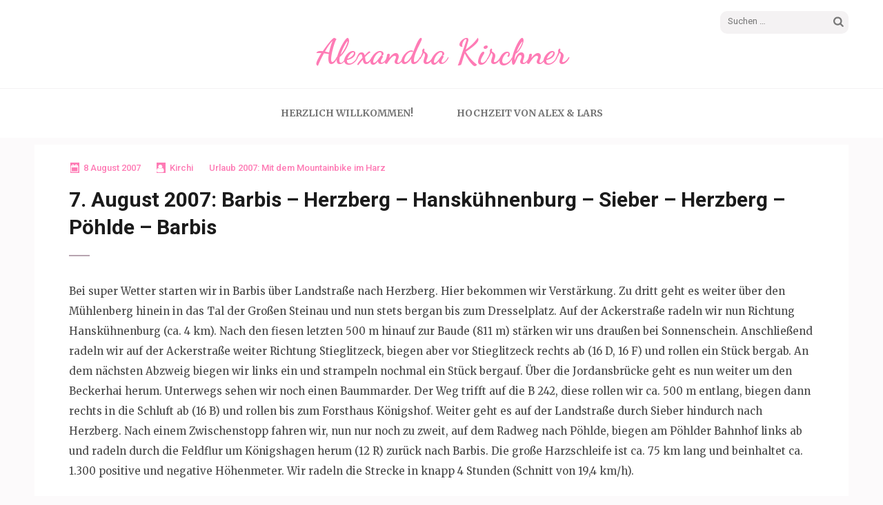

--- FILE ---
content_type: text/html; charset=UTF-8
request_url: http://www.alexandra-kirchner.de/2007/08/08/7-august-2007-barbis-herzberg-hanskuhnenburg-sieber-herzberg-pohlde-barbis/
body_size: 6148
content:
<!DOCTYPE html>
<html lang="de">
<head itemscope itemtype="https://schema.org/WebSite">
<meta charset="UTF-8">
<meta name="viewport" content="width=device-width, initial-scale=1">
<link rel="profile" href="http://gmpg.org/xfn/11">
<link rel="pingback" href="http://www.alexandra-kirchner.de/xmlrpc.php">

<title>7. August 2007: Barbis &#8211; Herzberg &#8211; Hanskühnenburg &#8211; Sieber &#8211; Herzberg &#8211; Pöhlde &#8211; Barbis &#8211; Alexandra Kirchner</title>
<meta name='robots' content='max-image-preview:large' />
<link rel='dns-prefetch' href='//www.alexandra-kirchner.de' />
<link rel='dns-prefetch' href='//fonts.googleapis.com' />
<link rel='dns-prefetch' href='//s.w.org' />
<link rel="alternate" type="application/rss+xml" title="Alexandra Kirchner &raquo; Feed" href="http://www.alexandra-kirchner.de/feed/" />
<link rel="alternate" type="application/rss+xml" title="Alexandra Kirchner &raquo; Kommentar-Feed" href="http://www.alexandra-kirchner.de/comments/feed/" />
<link rel="alternate" type="application/rss+xml" title="Alexandra Kirchner &raquo; 7. August 2007: Barbis &#8211; Herzberg &#8211; Hanskühnenburg &#8211; Sieber &#8211; Herzberg &#8211; Pöhlde &#8211; Barbis-Kommentar-Feed" href="http://www.alexandra-kirchner.de/2007/08/08/7-august-2007-barbis-herzberg-hanskuhnenburg-sieber-herzberg-pohlde-barbis/feed/" />
		<script type="text/javascript">
			window._wpemojiSettings = {"baseUrl":"https:\/\/s.w.org\/images\/core\/emoji\/13.1.0\/72x72\/","ext":".png","svgUrl":"https:\/\/s.w.org\/images\/core\/emoji\/13.1.0\/svg\/","svgExt":".svg","source":{"concatemoji":"http:\/\/www.alexandra-kirchner.de\/wp-includes\/js\/wp-emoji-release.min.js?ver=5.8.12"}};
			!function(e,a,t){var n,r,o,i=a.createElement("canvas"),p=i.getContext&&i.getContext("2d");function s(e,t){var a=String.fromCharCode;p.clearRect(0,0,i.width,i.height),p.fillText(a.apply(this,e),0,0);e=i.toDataURL();return p.clearRect(0,0,i.width,i.height),p.fillText(a.apply(this,t),0,0),e===i.toDataURL()}function c(e){var t=a.createElement("script");t.src=e,t.defer=t.type="text/javascript",a.getElementsByTagName("head")[0].appendChild(t)}for(o=Array("flag","emoji"),t.supports={everything:!0,everythingExceptFlag:!0},r=0;r<o.length;r++)t.supports[o[r]]=function(e){if(!p||!p.fillText)return!1;switch(p.textBaseline="top",p.font="600 32px Arial",e){case"flag":return s([127987,65039,8205,9895,65039],[127987,65039,8203,9895,65039])?!1:!s([55356,56826,55356,56819],[55356,56826,8203,55356,56819])&&!s([55356,57332,56128,56423,56128,56418,56128,56421,56128,56430,56128,56423,56128,56447],[55356,57332,8203,56128,56423,8203,56128,56418,8203,56128,56421,8203,56128,56430,8203,56128,56423,8203,56128,56447]);case"emoji":return!s([10084,65039,8205,55357,56613],[10084,65039,8203,55357,56613])}return!1}(o[r]),t.supports.everything=t.supports.everything&&t.supports[o[r]],"flag"!==o[r]&&(t.supports.everythingExceptFlag=t.supports.everythingExceptFlag&&t.supports[o[r]]);t.supports.everythingExceptFlag=t.supports.everythingExceptFlag&&!t.supports.flag,t.DOMReady=!1,t.readyCallback=function(){t.DOMReady=!0},t.supports.everything||(n=function(){t.readyCallback()},a.addEventListener?(a.addEventListener("DOMContentLoaded",n,!1),e.addEventListener("load",n,!1)):(e.attachEvent("onload",n),a.attachEvent("onreadystatechange",function(){"complete"===a.readyState&&t.readyCallback()})),(n=t.source||{}).concatemoji?c(n.concatemoji):n.wpemoji&&n.twemoji&&(c(n.twemoji),c(n.wpemoji)))}(window,document,window._wpemojiSettings);
		</script>
		<style type="text/css">
img.wp-smiley,
img.emoji {
	display: inline !important;
	border: none !important;
	box-shadow: none !important;
	height: 1em !important;
	width: 1em !important;
	margin: 0 .07em !important;
	vertical-align: -0.1em !important;
	background: none !important;
	padding: 0 !important;
}
</style>
	<link rel='stylesheet' id='wp-block-library-css'  href='http://www.alexandra-kirchner.de/wp-includes/css/dist/block-library/style.min.css?ver=5.8.12' type='text/css' media='all' />
<link rel='stylesheet' id='owl-carousel-css'  href='http://www.alexandra-kirchner.de/wp-content/themes/elegant-pink/css/owl.carousel.min.css?ver=5.8.12' type='text/css' media='all' />
<link rel='stylesheet' id='elegant-pink-google-fonts-css'  href='https://fonts.googleapis.com/css?family=Merriweather%3A400%2C400i%2C700%2C700i%7CRoboto%3A400%2C500%2C700%2C900%7CDancing+Script%3A400%2C700&#038;ver=5.8.12#038;display=fallback' type='text/css' media='all' />
<link rel='stylesheet' id='elegant-pink-style-css'  href='http://www.alexandra-kirchner.de/wp-content/themes/elegant-pink/style.css?ver=1.2.8' type='text/css' media='all' />
<script type='text/javascript' src='http://www.alexandra-kirchner.de/wp-includes/js/jquery/jquery.min.js?ver=3.6.0' id='jquery-core-js'></script>
<script type='text/javascript' src='http://www.alexandra-kirchner.de/wp-includes/js/jquery/jquery-migrate.min.js?ver=3.3.2' id='jquery-migrate-js'></script>
<script type='text/javascript' src='http://www.alexandra-kirchner.de/wp-content/themes/elegant-pink/js/v4-shims.min.js?ver=5.6.3' id='v4-shims-js'></script>
<link rel="https://api.w.org/" href="http://www.alexandra-kirchner.de/wp-json/" /><link rel="alternate" type="application/json" href="http://www.alexandra-kirchner.de/wp-json/wp/v2/posts/41" /><link rel="EditURI" type="application/rsd+xml" title="RSD" href="http://www.alexandra-kirchner.de/xmlrpc.php?rsd" />
<link rel="wlwmanifest" type="application/wlwmanifest+xml" href="http://www.alexandra-kirchner.de/wp-includes/wlwmanifest.xml" /> 
<meta name="generator" content="WordPress 5.8.12" />
<link rel="canonical" href="http://www.alexandra-kirchner.de/2007/08/08/7-august-2007-barbis-herzberg-hanskuhnenburg-sieber-herzberg-pohlde-barbis/" />
<link rel='shortlink' href='http://www.alexandra-kirchner.de/?p=41' />
<link rel="alternate" type="application/json+oembed" href="http://www.alexandra-kirchner.de/wp-json/oembed/1.0/embed?url=http%3A%2F%2Fwww.alexandra-kirchner.de%2F2007%2F08%2F08%2F7-august-2007-barbis-herzberg-hanskuhnenburg-sieber-herzberg-pohlde-barbis%2F" />
<link rel="alternate" type="text/xml+oembed" href="http://www.alexandra-kirchner.de/wp-json/oembed/1.0/embed?url=http%3A%2F%2Fwww.alexandra-kirchner.de%2F2007%2F08%2F08%2F7-august-2007-barbis-herzberg-hanskuhnenburg-sieber-herzberg-pohlde-barbis%2F&#038;format=xml" />
<script type="application/ld+json">{
    "@context": "https://schema.org",
    "@type": "Blog",
    "mainEntityOfPage": {
        "@type": "WebPage",
        "@id": "http://www.alexandra-kirchner.de/2007/08/08/7-august-2007-barbis-herzberg-hanskuhnenburg-sieber-herzberg-pohlde-barbis/"
    },
    "headline": "7. August 2007: Barbis &#8211; Herzberg &#8211; Hanskühnenburg &#8211; Sieber &#8211; Herzberg &#8211; Pöhlde &#8211; Barbis",
    "datePublished": "2007-08-08T12:48:26+0100",
    "dateModified": "2007-08-08T12:48:26+0100",
    "author": {
        "@type": "Person",
        "name": "Kirchi"
    },
    "description": "Bei super Wetter starten wir in Barbis über Landstraße nach Herzberg. Hier bekommen wir Verstärkung. Zu dritt "
}</script></head>

<body class="post-template-default single single-post postid-41 single-format-standard full-width" itemscope itemtype="https://schema.org/WebPage">
<div id="page" class="site">
    <a class="skip-link screen-reader-text" href="#content">Skip to content (Press Enter)</a>
    <div id="mobilemasthead" class="mobile-site-header">
        <div class="container">
            <div class="mobile-site-branding" itemscope itemtype="https://schema.org/Organization">
                                <div class="text-logo">
                    <p class="site-title" itemprop="name"><a href="http://www.alexandra-kirchner.de/" rel="home" itemprop="url">Alexandra Kirchner</a></p>
                     
                </div>           
            </div><!-- .site-branding -->
            <button class="btn-menu-opener" data-toggle-target=".main-menu-modal" data-toggle-body-class="showing-main-menu-modal" aria-expanded="false" data-set-focus=".close-main-nav-toggle">
                <span></span>
                <span></span>
                <span></span>
            </button>
        </div>

        <div class="mobile-menu">
            
            <nav id="mobile-site-navigation" class="mobile-main-navigation" role="navigation" itemscope itemtype="https://schema.org/SiteNavigationElement">
                <div class="primary-menu-list main-menu-modal cover-modal" data-modal-target-string=".main-menu-modal">
                    <button class="close close-main-nav-toggle" data-toggle-target=".main-menu-modal" data-toggle-body-class="showing-main-menu-modal" aria-expanded="false" data-set-focus=".main-menu-modal"></button>
                    <form role="search" method="get" class="search-form" action="http://www.alexandra-kirchner.de/">
				<label>
					<span class="screen-reader-text">Suche nach:</span>
					<input type="search" class="search-field" placeholder="Suchen …" value="" name="s" />
				</label>
				<input type="submit" class="search-submit" value="Suchen" />
			</form>                    <div class="mobile-menu-title" aria-label="Mobile">
                        <div id="mobile-primary-menu" class="nav-menu main-menu-modal"><ul>
<li class="page_item page-item-2 page_item_has_children"><a href="http://www.alexandra-kirchner.de/uber/">Herzlich Willkommen!</a>
<ul class='children'>
	<li class="page_item page-item-14"><a href="http://www.alexandra-kirchner.de/uber/uber-mich/">Über mich</a></li>
</ul>
</li>
<li class="page_item page-item-47 page_item_has_children"><a href="http://www.alexandra-kirchner.de/hochzeit-von-alex-lars/">Hochzeit von Alex &#038; Lars</a>
<ul class='children'>
	<li class="page_item page-item-118 page_item_has_children"><a href="http://www.alexandra-kirchner.de/hochzeit-von-alex-lars/unser-hochzeitstag/">Unser Hochzeitstag&#8230;</a>
	<ul class='children'>
		<li class="page_item page-item-123"><a href="http://www.alexandra-kirchner.de/hochzeit-von-alex-lars/unser-hochzeitstag/beim-friseur/">Beim Friseur&#8230;</a></li>
		<li class="page_item page-item-130"><a href="http://www.alexandra-kirchner.de/hochzeit-von-alex-lars/unser-hochzeitstag/museum-mechanischer-musikinstrumente/">Museum Mechanischer Musikinstrumente&#8230;</a></li>
		<li class="page_item page-item-149"><a href="http://www.alexandra-kirchner.de/hochzeit-von-alex-lars/unser-hochzeitstag/zur-burg/">Zur Burg &#8230;</a></li>
		<li class="page_item page-item-169"><a href="http://www.alexandra-kirchner.de/hochzeit-von-alex-lars/unser-hochzeitstag/am-nachmittag-auf-der-burg/">Nachmittag auf der Burg &#8230;</a></li>
		<li class="page_item page-item-174"><a href="http://www.alexandra-kirchner.de/hochzeit-von-alex-lars/unser-hochzeitstag/abend-auf-der-burg/">Abend auf der Burg &#8230;</a></li>
	</ul>
</li>
	<li class="page_item page-item-86"><a href="http://www.alexandra-kirchner.de/hochzeit-von-alex-lars/unsere-hochzeitsreise/">Unsere Hochzeitsreise</a></li>
	<li class="page_item page-item-50"><a href="http://www.alexandra-kirchner.de/hochzeit-von-alex-lars/die-lokalitaten/">Die Lokalitäten</a></li>
</ul>
</li>
</ul></div>
                    </div>
                                    </div>
               
            </nav><!-- #mobile-site-navigation -->
            
        </div>
        
    </div>	

	<header id="masthead" class="site-header" role="banner" itemscope itemtype="https://schema.org/WPHeader">
		<div class="container">
			
            <div class="header-t">
    			    			<form role="search" method="get" class="search-form" action="http://www.alexandra-kirchner.de/">
				<label>
					<span class="screen-reader-text">Suche nach:</span>
					<input type="search" class="search-field" placeholder="Suchen …" value="" name="s" />
				</label>
				<input type="submit" class="search-submit" value="Suchen" />
			</form>			</div>
            
            <div class="site-branding" itemscope itemtype="https://schema.org/Organization">
                                    <p class="site-title" itemprop="name"><a href="http://www.alexandra-kirchner.de/" rel="home" itemprop="url">Alexandra Kirchner</a></p>
                            
            </div><!-- .site-branding -->
            
        </div><!-- .container -->
   </header><!-- #masthead -->
   
    <div class="nav">
        <div class="container">         
            <nav id="site-navigation" class="main-navigation" role="navigation" itemscope itemtype="https://schema.org/SiteNavigationElement">
		  	   <button class="menu-toggle" aria-controls="primary-menu" aria-expanded="false">Primary Menu</button>
                <div id="primary-menu" class="menu"><ul>
<li class="page_item page-item-2 page_item_has_children"><a href="http://www.alexandra-kirchner.de/uber/">Herzlich Willkommen!</a>
<ul class='children'>
	<li class="page_item page-item-14"><a href="http://www.alexandra-kirchner.de/uber/uber-mich/">Über mich</a></li>
</ul>
</li>
<li class="page_item page-item-47 page_item_has_children"><a href="http://www.alexandra-kirchner.de/hochzeit-von-alex-lars/">Hochzeit von Alex &#038; Lars</a>
<ul class='children'>
	<li class="page_item page-item-118 page_item_has_children"><a href="http://www.alexandra-kirchner.de/hochzeit-von-alex-lars/unser-hochzeitstag/">Unser Hochzeitstag&#8230;</a>
	<ul class='children'>
		<li class="page_item page-item-123"><a href="http://www.alexandra-kirchner.de/hochzeit-von-alex-lars/unser-hochzeitstag/beim-friseur/">Beim Friseur&#8230;</a></li>
		<li class="page_item page-item-130"><a href="http://www.alexandra-kirchner.de/hochzeit-von-alex-lars/unser-hochzeitstag/museum-mechanischer-musikinstrumente/">Museum Mechanischer Musikinstrumente&#8230;</a></li>
		<li class="page_item page-item-149"><a href="http://www.alexandra-kirchner.de/hochzeit-von-alex-lars/unser-hochzeitstag/zur-burg/">Zur Burg &#8230;</a></li>
		<li class="page_item page-item-169"><a href="http://www.alexandra-kirchner.de/hochzeit-von-alex-lars/unser-hochzeitstag/am-nachmittag-auf-der-burg/">Nachmittag auf der Burg &#8230;</a></li>
		<li class="page_item page-item-174"><a href="http://www.alexandra-kirchner.de/hochzeit-von-alex-lars/unser-hochzeitstag/abend-auf-der-burg/">Abend auf der Burg &#8230;</a></li>
	</ul>
</li>
	<li class="page_item page-item-86"><a href="http://www.alexandra-kirchner.de/hochzeit-von-alex-lars/unsere-hochzeitsreise/">Unsere Hochzeitsreise</a></li>
	<li class="page_item page-item-50"><a href="http://www.alexandra-kirchner.de/hochzeit-von-alex-lars/die-lokalitaten/">Die Lokalitäten</a></li>
</ul>
</li>
</ul></div>
            </nav><!-- #site-navigation -->
        </div>
    </div>
    
        
    <div class="container">
                    <div id="content" class="site-content">
        
	<div id="primary" class="content-area">
		<main id="main" class="site-main" role="main">
            
    		
<article id="post-41" class="post-41 post type-post status-publish format-standard hentry category-urlaub-2007 latest_post">
    <div class="no-image">    <ul class="entry-meta">
        <li>
            <a href="http://www.alexandra-kirchner.de/2007/08/08/7-august-2007-barbis-herzberg-hanskuhnenburg-sieber-herzberg-pohlde-barbis/" class="posted-on">
                <time datetime="2007-08-08">
                    8 August 2007                </time>
        </a></li>
        <li><a href="http://www.alexandra-kirchner.de/author/admin/" class="author vcard">Kirchi</a></li>
        <li><a href="http://www.alexandra-kirchner.de/category/urlaub-2007/" rel="category tag">Urlaub 2007: Mit dem Mountainbike im Harz</a></li> 
    </ul>
</div>    
    <div class="text-holder">
        <header class="entry-header">
            <h1 class="entry-title">7. August 2007: Barbis &#8211; Herzberg &#8211; Hanskühnenburg &#8211; Sieber &#8211; Herzberg &#8211; Pöhlde &#8211; Barbis</h1>        </header><!-- .entry-header -->
    
        <div class="entry-content">
            <p>Bei super Wetter starten wir in Barbis über Landstraße nach Herzberg. Hier bekommen wir Verstärkung. Zu dritt geht es weiter über den Mühlenberg hinein in das Tal der Großen Steinau und nun stets bergan bis zum Dresselplatz. Auf der Ackerstraße radeln wir nun Richtung Hanskühnenburg (ca. 4 km).  Nach den fiesen letzten 500 m hinauf zur Baude (811 m) stärken wir uns draußen bei Sonnenschein. Anschließend  radeln wir auf der Ackerstraße weiter Richtung Stieglitzeck, biegen aber vor Stieglitzeck rechts ab (16 D, 16 F) und rollen ein Stück bergab. An dem nächsten Abzweig biegen wir links ein und strampeln nochmal ein Stück bergauf. Über die Jordansbrücke geht es nun weiter um den Beckerhai herum. Unterwegs sehen wir noch einen Baummarder. Der Weg trifft auf die B 242, diese rollen wir ca. 500 m entlang, biegen dann rechts in die Schluft ab (16 B) und rollen bis zum Forsthaus Königshof. Weiter geht es auf der Landstraße durch Sieber hindurch nach Herzberg. Nach einem Zwischenstopp fahren wir, nun nur noch zu zweit, auf dem Radweg nach Pöhlde, biegen am Pöhlder Bahnhof links ab und radeln durch die Feldflur um Königshagen herum (12 R) zurück nach Barbis. Die große Harzschleife ist ca. 75 km lang und beinhaltet ca. 1.300 positive und negative Höhenmeter. Wir radeln die Strecke in knapp 4 Stunden (Schnitt von 19,4 km/h).</p>
        </div><!-- .entry-content -->        
    </div>
    <footer class="entry-footer">
			</footer><!-- .entry-footer -->
</article><!-- #post-## -->

	<nav class="navigation post-navigation" role="navigation" aria-label="Beiträge">
		<h2 class="screen-reader-text">Beitragsnavigation</h2>
		<div class="nav-links"><div class="nav-previous"><a href="http://www.alexandra-kirchner.de/2007/08/05/4-august-2007-barbis-sankt-andreasberg-sieber-groser-knollen-barbis/" rel="prev">4. August 2007: Barbis &#8211; Sankt Andreasberg &#8211; Sieber &#8211; Großer Knollen &#8211; Barbis</a></div><div class="nav-next"><a href="http://www.alexandra-kirchner.de/2007/08/08/8-august-2007-barbis-rotenberg-rhumspringe-pohlde-barbis/" rel="next">8. August 2007: Barbis &#8211; Rotenberg &#8211; Rhumspringe &#8211; Pöhlde &#8211; Barbis</a></div></div>
	</nav>
<div id="comments" class="comments-area">

		<div id="respond" class="comment-respond">
		<h3 id="reply-title" class="comment-reply-title">Schreibe einen Kommentar <small><a rel="nofollow" id="cancel-comment-reply-link" href="/2007/08/08/7-august-2007-barbis-herzberg-hanskuhnenburg-sieber-herzberg-pohlde-barbis/#respond" style="display:none;">Antwort abbrechen</a></small></h3><p class="must-log-in">Du musst <a href="http://www.alexandra-kirchner.de/wp-login.php?redirect_to=http%3A%2F%2Fwww.alexandra-kirchner.de%2F2007%2F08%2F08%2F7-august-2007-barbis-herzberg-hanskuhnenburg-sieber-herzberg-pohlde-barbis%2F">angemeldet</a> sein, um einen Kommentar abzugeben.</p>	</div><!-- #respond -->
	
</div><!-- #comments -->
            
		</main><!-- #main -->
	</div><!-- #primary -->


        	</div><!-- #content -->
        
    	<footer class="site-footer">
			<div class="site-info"><span>Copyright &copy; 2026 <a href="http://www.alexandra-kirchner.de/">Alexandra Kirchner</a>.</span></span><span>Elegant Pink </span><span>Developed By <a href="https://rarathemes.com/" rel="nofollow" target="_blank">Rara Theme</a></span><span>Powered by: <a href="https://wordpress.org/" target="_blank" rel="nofollow">WordPress</a></span></div>		</footer>
        <div class="overlay"></div>
        
    </div><!-- .container -->
    
</div><!-- #page -->

<script type='text/javascript' src='http://www.alexandra-kirchner.de/wp-content/themes/elegant-pink/js/all.min.js?ver=5.6.3' id='all-js'></script>
<script type='text/javascript' src='http://www.alexandra-kirchner.de/wp-content/themes/elegant-pink/js/owl.carousel.min.js?ver=1.1.5' id='owl-carousel-js'></script>
<script type='text/javascript' src='http://www.alexandra-kirchner.de/wp-content/themes/elegant-pink/js/owlcarousel2-a11ylayer.min.js?ver=0.2.1' id='owlcarousel2-a11ylayer-js'></script>
<script type='text/javascript' src='http://www.alexandra-kirchner.de/wp-content/themes/elegant-pink/js/modal-accessibility.min.js?ver=1.2.8' id='elegant-pink-modal-accessibility-js'></script>
<script type='text/javascript' src='http://www.alexandra-kirchner.de/wp-includes/js/imagesloaded.min.js?ver=4.1.4' id='imagesloaded-js'></script>
<script type='text/javascript' src='http://www.alexandra-kirchner.de/wp-includes/js/masonry.min.js?ver=4.2.2' id='masonry-js'></script>
<script type='text/javascript' id='elegant-pink-custom-js-js-extra'>
/* <![CDATA[ */
var elegant_pink_data = {"auto":"1","loop":"1","option":"1","mode":"fade","speed":"400","pause":"6000","rtl":"","ajax_url":"http:\/\/www.alexandra-kirchner.de\/wp-admin\/admin-ajax.php","elegant_pink_nonce":"aa972bb106"};
/* ]]> */
</script>
<script type='text/javascript' src='http://www.alexandra-kirchner.de/wp-content/themes/elegant-pink/js/custom.min.js?ver=1.2.8' id='elegant-pink-custom-js-js'></script>
<script type='text/javascript' src='http://www.alexandra-kirchner.de/wp-includes/js/wp-embed.min.js?ver=5.8.12' id='wp-embed-js'></script>

</body>
</html>


--- FILE ---
content_type: text/javascript
request_url: http://www.alexandra-kirchner.de/wp-content/themes/elegant-pink/js/custom.min.js?ver=1.2.8
body_size: 1370
content:
/*! elegant-pink  2021-01-22 4:35:57 PM */

jQuery(document).ready(function(e){var a,n="1"==elegant_pink_data.auto,o="1"==elegant_pink_data.loop,i="1"==elegant_pink_data.option,t="1"==elegant_pink_data.rtl?!(a=!0):!(a=!1),l="slide"==elegant_pink_data.mode?"":"fadeOut";e("#imageGallery").owlCarousel({items:1,margin:0,loop:o,autoplay:n,nav:i,dots:!1,animateOut:l,autoplayTimeout:elegant_pink_data.pause,lazyLoad:!0,mouseDrag:!1,rtl:a,autoplaySpeed:elegant_pink_data.speed}),e(".ep-masonry").imagesLoaded(function(){e(".ep-masonry").masonry({itemSelector:".post",isOriginLeft:t})}),e(".overlay").click(function(){e("#mobile-site-navigation").removeClass("toggled"),e("body").removeClass("menu-open")}),e(".btn-menu-opener").click(function(){e("#mobile-site-navigation").addClass("toggled"),e("body").addClass("menu-open")}),e(".mobile-menu .close").click(function(){e("#mobile-site-navigation").removeClass("toggled"),e("body").removeClass("menu-open")}),e('<button class="angle-down"></button>').insertAfter(e(".mobile-main-navigation ul .menu-item-has-children > a")),e(".mobile-main-navigation ul li .angle-down").click(function(){e(this).next().slideToggle(),e(this).toggleClass("active")}),1024<e(window).width()&&e(".main-navigation ul li a").focus(function(){e(this).parents("li").addClass("focus")}).blur(function(){e(this).parents("li").removeClass("focus")})});